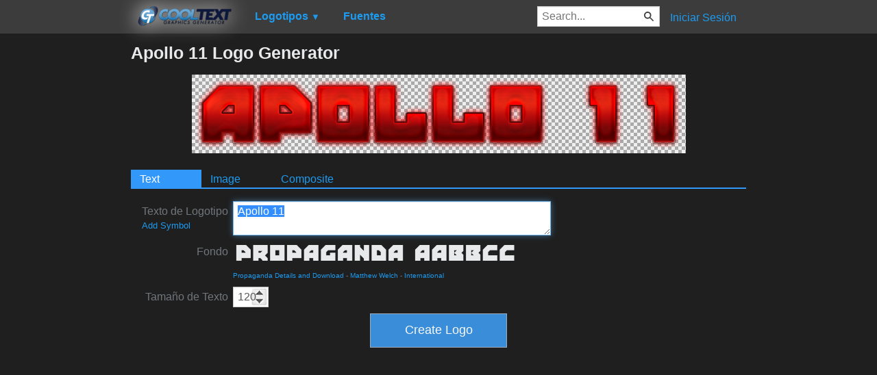

--- FILE ---
content_type: text/html; charset=utf-8
request_url: https://www.google.com/recaptcha/api2/aframe
body_size: 264
content:
<!DOCTYPE HTML><html><head><meta http-equiv="content-type" content="text/html; charset=UTF-8"></head><body><script nonce="GEa3gowJeHp_rz0ImL1-dA">/** Anti-fraud and anti-abuse applications only. See google.com/recaptcha */ try{var clients={'sodar':'https://pagead2.googlesyndication.com/pagead/sodar?'};window.addEventListener("message",function(a){try{if(a.source===window.parent){var b=JSON.parse(a.data);var c=clients[b['id']];if(c){var d=document.createElement('img');d.src=c+b['params']+'&rc='+(localStorage.getItem("rc::a")?sessionStorage.getItem("rc::b"):"");window.document.body.appendChild(d);sessionStorage.setItem("rc::e",parseInt(sessionStorage.getItem("rc::e")||0)+1);localStorage.setItem("rc::h",'1768289123101');}}}catch(b){}});window.parent.postMessage("_grecaptcha_ready", "*");}catch(b){}</script></body></html>